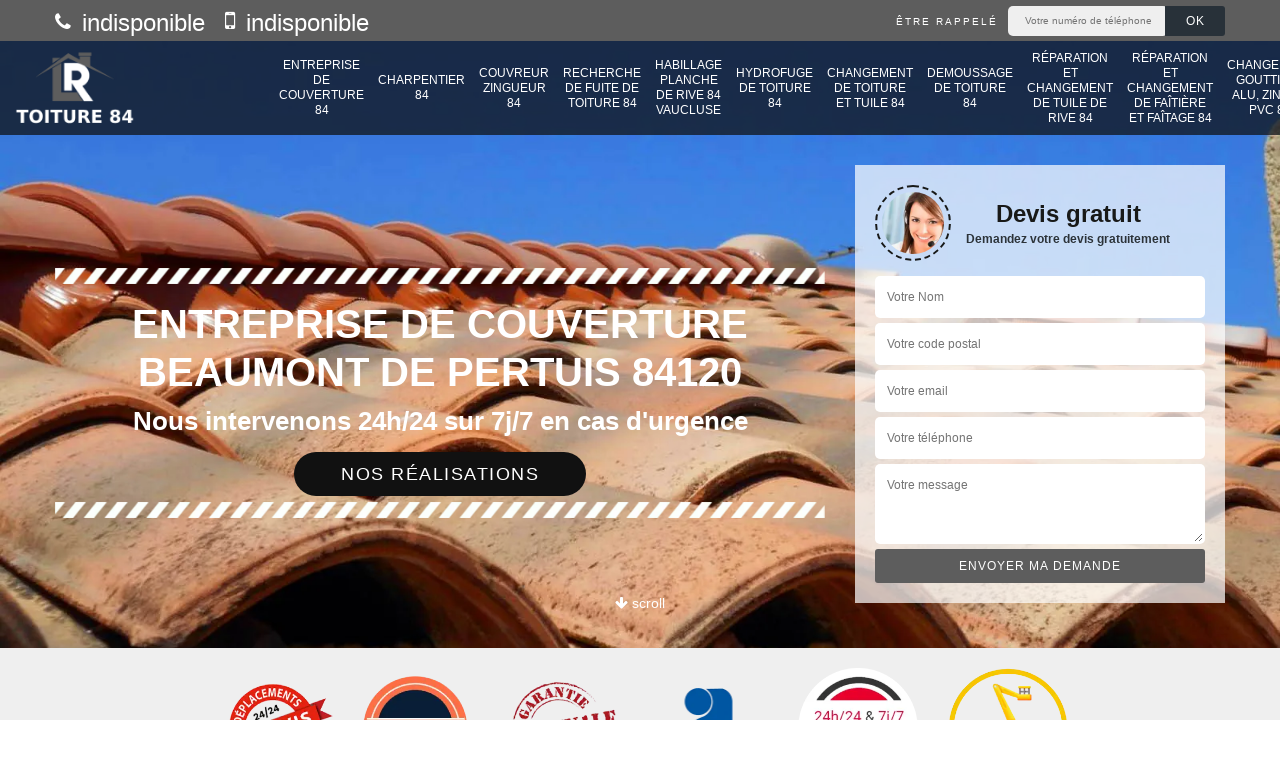

--- FILE ---
content_type: text/html; charset=UTF-8
request_url: https://www.entreprise-couverture-vaucluse.fr/entreprise-couverture-beaumont-de-pertuis-84120
body_size: 6510
content:
<!DOCTYPE html><html dir="ltr" lang="fr-FR"><head><meta charset="UTF-8" /><meta name=viewport content="width=device-width, initial-scale=1.0, minimum-scale=1.0 maximum-scale=1.0"><meta http-equiv="content-type" content="text/html; charset=UTF-8" ><title>Entreprise de couverture à Beaumont De Pertuis tel: 04.82.29.24.78</title><meta name="description" content="LR toiture 84 est un couvreur expérimenté à Beaumont De Pertuis 84120 qui dispose des compétences nécessaires pour s'occuper de tous vos travaux de couverture, travaux en accord avec besoins"><link rel="shortcut icon" href="/skins/default/images/p/favicon.ico" type="image/x-icon"><link rel="icon" href="/skins/default/images/p/favicon.ico" type="image/x-icon"><link href="/skins/default/css/style.css" rel="stylesheet" type="text/css"/><link rel="preconnect" href="https://www.googletagmanager.com"><link rel="preconnect" href="https://nominatim.openstreetmap.org"></head><body class="Desktop ville"><div class="wrapper-container"><header class="site-header header"><div id="noMobile" class="top_bar"><div class="container"><div class="right-header d-flex align-items-center justify-content-between"><div class="tel-top_"><a href="tel:indisponible"><i class="icon icon-phone"></i> indisponible</a><a href="tel:indisponible"><i class="icon icon-mobile"></i> indisponible</a></div><div class="Top_rappel"><form action="/message.php" method="post" id="rappel_immediat"><input type="text" name="mail" id="mail2" value=""><input type="hidden" name="type" value="rappel"><strong>Être rappelé</strong><input type="text" name="numtel" required="" placeholder="Votre numéro de téléphone ..." class="input-form"><input type="submit" name="OK" value="OK" class="btn-devis-gratuit"></form></div></div></div></div><div class="main-bar"><div class="container"><div class="d-flex justify-content-between align-items-center"><a href="/" title="LR toiture 84" class="logo"><img loading="lazy" src="/skins/default/images/p/Logo-lr-toiture-84.png" alt="LR toiture 84" width="120" height="80" loading='lazy' /></a><nav class="nav justify-content-between"><ul class="nav-list"><li class="nav-item"><a href="/">Entreprise de couverture 84</a></li><li class="nav-item"><a href="artisan-charpentier-vaucluse-84">Charpentier 84</a></li><li class="nav-item"><a href="artisan-couvreur-zingueur-vaucluse-84">Couvreur zingueur 84</a></li><li class="nav-item"><a href="entreprise-recherche-fuite-toiture-vaucluse-84">Recherche de fuite de toiture 84</a></li><li class="nav-item"><a href="entreprise-habillage-planche-rive-vaucluse-84">Habillage planche de rive 84 Vaucluse</a></li><li class="nav-item"><a href="entreprise-hydrofuge-toiture-vaucluse-84">Hydrofuge de toiture 84</a></li><li class="nav-item"><a href="entreprise-changement-toiture-tuile-vaucluse-84">Changement de toiture et tuile 84</a></li><li class="nav-item"><a href="entreprise-demoussage-toiture-vaucluse-84">Demoussage de toiture 84</a></li><li class="nav-item"><a href="entreprise-reparation-changement-tuile-rive-vaucluse-84">Réparation et changement de tuile de rive 84</a></li><li class="nav-item"><a href="entreprise-reparation-changement-faitiere-faitage-vaucluse-84">Réparation et changement de faîtière et faîtage 84</a></li><li class="nav-item"><a href="entreprise-changement-gouttiere-alu-zinc-pvc-vaucluse-84">Changement gouttière alu, zinc et PVC 84</a></li><li class="nav-item"><a href="entreprise-changement-velux-vaucluse-84">Changement de velux 84</a></li><li class="nav-item"><a href="entreprise-renovation-toiture-vaucluse-84">Rénovation toiture 84</a></li><li class="nav-item"><a href="entreprise-ramonage-vaucluse-84">Ramonage 84</a></li></ul></nav></div></div></div><div id="noDesktop" class="telTopNav"><a href="tel:indisponible"><i class="icon icon-phone"></i> indisponible</a><a href="tel:indisponible"><i class="icon icon-mobile"></i> indisponible</a></div></header><section  class="intro_section page_mainslider"><div id="noMobile" class="main-slider__scroll m-uppercase" id="main-slider__scroll"><a href="#scroll1"><i class="icon icon-arrow-down"></i> <span>scroll</span></a></div><div class="flexslider"><div class="slides"><div style="background-image: url(/skins/default/images/img/bg-entreprise-de-couverture-lr-toiture-84.webp);"></div></div><div class="container"><div class="captionSlider"><div class="row align-items-center"><div class="col-md-8"><div class="slide_description_wrapper"><div class="slide_description"><img loading="lazy" src="/skins/default/images/img/sep-line-white.webp" alt="" class="mb-4" width="770" height="16" loading='lazy' /><div class="intro-layer ribbon-1"><h1 class="text-uppercase">Entreprise de couverture Beaumont De Pertuis 84120</h1></div><div class="intro-layer"><p class="grey"><span>Nous intervenons 24h/24 sur 7j/7 en cas d'urgence</span></p></div><a class="header-realisation" href="/realisations">Nos réalisations</a><img loading="lazy" src="/skins/default/images/img/sep-line-white.webp" alt="" class="mt-5" width="770" height="16" loading='lazy' /></div></div></div><div id="noMobile" class="col-md-4"><div class="DevisSlider"><div class="Devigratuit"><form action="/message.php" method="post" id="Devis_form"><input type="text" name="mail" id="mail" value=""><div class="devis-titre text-center"><div class="call-img"><img loading="lazy" src="/skins/default/images/img/call.webp" alt="Devis gratuit" width="76" height="76" loading='lazy' /></div><div class="titre-h3"><strong>Devis gratuit <span>Demandez votre devis gratuitement</span></strong></div></div><input type="text" name="nom" required="" class="input-form" placeholder="Votre Nom"><input type="text" name="code_postal" required="" class="input-form" placeholder="Votre code postal"><input type="text" name="email" required="" class="input-form" placeholder="Votre email"><input type="text" name="telephone" required="" class="input-form" placeholder="Votre téléphone"><textarea name="message" required="" class="input-form" placeholder="Votre message"></textarea><div class="text-center"><input type="submit" value="Envoyer ma demande" class="btn-devis-gratuit"></div></form></div></div></div></div></div></div></div></section><div id="fixedRight"><div class="Devigratuit"><form action="/message.php" method="post" id="Devis_form"><input type="text" name="mail" id="mail" value=""><div class="devis-titre text-center"><div class="call-img"><img loading="lazy" src="/skins/default/images/img/call.webp" alt="Devis gratuit" width="76" height="76" loadinng='lazy' /></div><div class="titre-h3"><strong>Devis gratuit</strong></div></div><input type="text" name="nom" required="" class="input-form" placeholder="Votre Nom"><input type="text" name="code_postal" required="" class="input-form" placeholder="Votre code postal"><input type="text" name="email" required="" class="input-form" placeholder="Votre email"><input type="text" name="telephone" required="" class="input-form" placeholder="Votre téléphone"><textarea name="message" required="" class="input-form" placeholder="Votre message"></textarea><div class="text-center"><input type="submit" value="Envoyer ma demande" class="btn-devis-gratuit"></div></form></div><div class="sepR"></div><div class="Contact_rappel"><strong>On vous rappelle immediatement</strong><form action="/message.php" method="post" id="rappel_immediat"><input type="text" name="mail" id="mail2" value=""><input type="hidden" name="type" value="rappel"><input type="text" name="numtel" required="" placeholder="Votre numéro de téléphone ..." class="input-form"><input type="submit" name="OK" value="RAPPELEZ-MOI" class="btn-devis-gratuit"></form></div></div><div class="partenaires"><div class="container"><div class="logo-part"><img loading="lazy" src="/skins/default/images/img/devis-logo.webp" alt="Devis" width="120" height="120" loading='lazy'/><img loading="lazy" src="/skins/default/images/img/delais_respectes.webp" alt="delais respecté" width="105" height="105" loading='lazy' /><img loading="lazy" src="/skins/default/images/img/garantie-decennale.webp" alt="garantie décennale" width="120" height="120" loading='lazy'/><img loading="lazy" src="/skins/default/images/img/artisan.webp" alt="artisan" width="120" height="120" loading='lazy'/><img loading="lazy" src="/skins/default/images/img/intervention.webp" alt="intervention" width="120" height="120" loading='lazy'/><img loading="lazy" src="/skins/default/images/img/logo-camion-nacelle.webp" alt="camion-nacelle" width="120" height="120" loading='lazy'/></div></div></div><section class="sect4">
	<div class="container">
		<div id="noMobile" class="categ">
			  
						<a href="entreprise-changement-toiture-tuile-vaucluse-84" class="services-item">
				<img loading="lazy" src="/skins/default/images/img/cat-changement-de-toiture-et-tuile-lr-toiture-84.webp" alt="Service Changement de toiture et tuile 84" width="250" height="250" loading='lazy' />
				<span>Changement de toiture et tuile 84</span>
			</a>
						<a href="entreprise-changement-velux-vaucluse-84" class="services-item">
				<img loading="lazy" src="/skins/default/images/img/cat-changement-de-velux-lr-toiture-84.webp" alt="Service Changement de velux 84" width="250" height="250" loading='lazy' />
				<span>Changement de velux 84</span>
			</a>
						<a href="entreprise-changement-gouttiere-alu-zinc-pvc-vaucluse-84" class="services-item">
				<img loading="lazy" src="/skins/default/images/img/cat-changement-gouttiere-alu-zinc-et-pvc-lr-toiture-84.webp" alt="Service Changement gouttière alu, zinc et PVC 84" width="250" height="250" loading='lazy' />
				<span>Changement gouttière alu, zinc et PVC 84</span>
			</a>
						<a href="artisan-charpentier-vaucluse-84" class="services-item">
				<img loading="lazy" src="/skins/default/images/img/cat-charpentier-lr-toiture-84.webp" alt="Service Charpentier 84" width="250" height="250" loading='lazy' />
				<span>Charpentier 84</span>
			</a>
						<a href="artisan-couvreur-zingueur-vaucluse-84" class="services-item">
				<img loading="lazy" src="/skins/default/images/img/cat-couvreur-zingueur-lr-toiture-84.webp" alt="Service Couvreur zingueur 84" width="250" height="250" loading='lazy' />
				<span>Couvreur zingueur 84</span>
			</a>
						<a href="entreprise-demoussage-toiture-vaucluse-84" class="services-item">
				<img loading="lazy" src="/skins/default/images/img/cat-demoussage-de-toiture-lr-toiture-84.webp" alt="Service Demoussage de toiture 84" width="250" height="250" loading='lazy' />
				<span>Demoussage de toiture 84</span>
			</a>
						<a href="/" class="services-item">
				<img loading="lazy" src="/skins/default/images/img/cat-entreprise-de-couverture-lr-toiture-84.webp" alt="Service Entreprise de couverture 84" width="250" height="250" loading='lazy' />
				<span>Entreprise de couverture 84</span>
			</a>
						<a href="entreprise-habillage-planche-rive-vaucluse-84" class="services-item">
				<img loading="lazy" src="/skins/default/images/img/cat-habillage-planche-de-rive-lr-toiture-84.webp" alt="Service Habillage planche de rive 84 Vaucluse" width="250" height="250" loading='lazy' />
				<span>Habillage planche de rive 84 Vaucluse</span>
			</a>
						<a href="entreprise-hydrofuge-toiture-vaucluse-84" class="services-item">
				<img loading="lazy" src="/skins/default/images/img/cat-hydrofuge-toiture-lr-toiture-84.webp" alt="Service Hydrofuge de toiture 84" width="250" height="250" loading='lazy' />
				<span>Hydrofuge de toiture 84</span>
			</a>
						<a href="entreprise-ramonage-vaucluse-84" class="services-item">
				<img loading="lazy" src="/skins/default/images/img/cat-ramonage-lr-toiture-84.webp" alt="Service Ramonage 84" width="250" height="250" loading='lazy' />
				<span>Ramonage 84</span>
			</a>
						<a href="entreprise-recherche-fuite-toiture-vaucluse-84" class="services-item">
				<img loading="lazy" src="/skins/default/images/img/cat-recherche-de-fuite-toiture-lr-toiture-84.webp" alt="Service Recherche de fuite de toiture 84" width="250" height="250" loading='lazy' />
				<span>Recherche de fuite de toiture 84</span>
			</a>
						<a href="entreprise-renovation-toiture-vaucluse-84" class="services-item">
				<img loading="lazy" src="/skins/default/images/img/cat-renovation-toiture-lr-toiture-84.webp" alt="Service Rénovation toiture 84" width="250" height="250" loading='lazy' />
				<span>Rénovation toiture 84</span>
			</a>
						<a href="entreprise-reparation-changement-faitiere-faitage-vaucluse-84" class="services-item">
				<img loading="lazy" src="/skins/default/images/img/cat-reparation-et-changement-de-faitiere-et-faitage-lr-toiture-84.webp" alt="Service Réparation et changement de faîtière et faîtage 84" width="250" height="250" loading='lazy' />
				<span>Réparation et changement de faîtière et faîtage 84</span>
			</a>
						<a href="entreprise-reparation-changement-tuile-rive-vaucluse-84" class="services-item">
				<img loading="lazy" src="/skins/default/images/img/cat-reparation-et-changement-de-tuile-de-rive-lr-toiture-84.webp" alt="Service Réparation et changement de tuile de rive 84" width="250" height="250" loading='lazy' />
				<span>Réparation et changement de tuile de rive 84</span>
			</a>
			 
		</div>		
		<div id="noDesktop">
			  
						<a href="entreprise-changement-toiture-tuile-vaucluse-84" class="services-item">
				<img loading="lazy" src="/skins/default/images/img/cat-changement-de-toiture-et-tuile-lr-toiture-84.webp" alt="Service Changement de toiture et tuile 84" width="250" height="250" loading='lazy' />
				<span>Changement de toiture et tuile 84</span>
			</a>
						<a href="entreprise-changement-velux-vaucluse-84" class="services-item">
				<img loading="lazy" src="/skins/default/images/img/cat-changement-de-velux-lr-toiture-84.webp" alt="Service Changement de velux 84" width="250" height="250" loading='lazy' />
				<span>Changement de velux 84</span>
			</a>
						<a href="entreprise-changement-gouttiere-alu-zinc-pvc-vaucluse-84" class="services-item">
				<img loading="lazy" src="/skins/default/images/img/cat-changement-gouttiere-alu-zinc-et-pvc-lr-toiture-84.webp" alt="Service Changement gouttière alu, zinc et PVC 84" width="250" height="250" loading='lazy' />
				<span>Changement gouttière alu, zinc et PVC 84</span>
			</a>
						<a href="artisan-charpentier-vaucluse-84" class="services-item">
				<img loading="lazy" src="/skins/default/images/img/cat-charpentier-lr-toiture-84.webp" alt="Service Charpentier 84" width="250" height="250" loading='lazy' />
				<span>Charpentier 84</span>
			</a>
						<a href="artisan-couvreur-zingueur-vaucluse-84" class="services-item">
				<img loading="lazy" src="/skins/default/images/img/cat-couvreur-zingueur-lr-toiture-84.webp" alt="Service Couvreur zingueur 84" width="250" height="250" loading='lazy' />
				<span>Couvreur zingueur 84</span>
			</a>
						<a href="entreprise-demoussage-toiture-vaucluse-84" class="services-item">
				<img loading="lazy" src="/skins/default/images/img/cat-demoussage-de-toiture-lr-toiture-84.webp" alt="Service Demoussage de toiture 84" width="250" height="250" loading='lazy' />
				<span>Demoussage de toiture 84</span>
			</a>
						<a href="/" class="services-item">
				<img loading="lazy" src="/skins/default/images/img/cat-entreprise-de-couverture-lr-toiture-84.webp" alt="Service Entreprise de couverture 84" width="250" height="250" loading='lazy' />
				<span>Entreprise de couverture 84</span>
			</a>
						<a href="entreprise-habillage-planche-rive-vaucluse-84" class="services-item">
				<img loading="lazy" src="/skins/default/images/img/cat-habillage-planche-de-rive-lr-toiture-84.webp" alt="Service Habillage planche de rive 84 Vaucluse" width="250" height="250" loading='lazy' />
				<span>Habillage planche de rive 84 Vaucluse</span>
			</a>
						<a href="entreprise-hydrofuge-toiture-vaucluse-84" class="services-item">
				<img loading="lazy" src="/skins/default/images/img/cat-hydrofuge-toiture-lr-toiture-84.webp" alt="Service Hydrofuge de toiture 84" width="250" height="250" loading='lazy' />
				<span>Hydrofuge de toiture 84</span>
			</a>
						<a href="entreprise-ramonage-vaucluse-84" class="services-item">
				<img loading="lazy" src="/skins/default/images/img/cat-ramonage-lr-toiture-84.webp" alt="Service Ramonage 84" width="250" height="250" loading='lazy' />
				<span>Ramonage 84</span>
			</a>
						<a href="entreprise-recherche-fuite-toiture-vaucluse-84" class="services-item">
				<img loading="lazy" src="/skins/default/images/img/cat-recherche-de-fuite-toiture-lr-toiture-84.webp" alt="Service Recherche de fuite de toiture 84" width="250" height="250" loading='lazy' />
				<span>Recherche de fuite de toiture 84</span>
			</a>
						<a href="entreprise-renovation-toiture-vaucluse-84" class="services-item">
				<img loading="lazy" src="/skins/default/images/img/cat-renovation-toiture-lr-toiture-84.webp" alt="Service Rénovation toiture 84" width="250" height="250" loading='lazy' />
				<span>Rénovation toiture 84</span>
			</a>
						<a href="entreprise-reparation-changement-faitiere-faitage-vaucluse-84" class="services-item">
				<img loading="lazy" src="/skins/default/images/img/cat-reparation-et-changement-de-faitiere-et-faitage-lr-toiture-84.webp" alt="Service Réparation et changement de faîtière et faîtage 84" width="250" height="250" loading='lazy' />
				<span>Réparation et changement de faîtière et faîtage 84</span>
			</a>
						<a href="entreprise-reparation-changement-tuile-rive-vaucluse-84" class="services-item">
				<img loading="lazy" src="/skins/default/images/img/cat-reparation-et-changement-de-tuile-de-rive-lr-toiture-84.webp" alt="Service Réparation et changement de tuile de rive 84" width="250" height="250" loading='lazy' />
				<span>Réparation et changement de tuile de rive 84</span>
			</a>
			 
		</div>
	</div>	
</section><div id="scroll1" class="wrap"><div class="container"><div class="row"><div class="col-lg-8"><div class="main"><section class="sect5"><div class="block-middle"><h2>Une rénovation de couverture sans LR toiture 84 professionnel à Beaumont De Pertuis dans le 84120 ne réussit pas !</h2><p>À Beaumont De Pertuis dans le 84120 vous avez déjà appelé une LR toiture 84 entreprise couvreur professionnelle pour vous aider à rénover votre couverture, mais celui-ci n’a pas réussi à vous satisfaire. Et aujourd’hui, vous avez décidé à nous partager vos soucis. De ce fait, nous vous conseillons LR toiture 84 à Beaumont De Pertuis dans le 84120 qui est un vrai pro et qui vous garantit une rénovation de couverture bien réalisée et donc un résultat efficace et durable. Alors, croyez que sans les compétences de LR toiture 84 professionnel à Beaumont De Pertuis dans le 84120 votre rénovation de couverture ne réussit pas !   </p></div><div class="row justify-content-center"><div class="col-md-4"><div class="imgbg" style="background-image: url('/photos/2300823-entreprise-de-couverture-1.jpg');"></div></div><div class="col-md-8"><h2>Confiez votre rénovation de couverture à LR toiture 84 entreprise de couverture !</h2><p>À Beaumont De Pertuis dans le 84120 votre couverture est délabrée et détruit sur quelque partie et ouvrant une issue pour l’eau de pluie ? Nous vous invitons à appeler un spécialiste comme LR toiture 84 entreprise de couverture à Beaumont De Pertuis dans la 84120 réunit des couvreurs spécialistes en la matière. Restez tranquille puisque ses équipes vous accomplissent cette prestation de façon professionnelle avec un prix intéressant et facilité de paiement. Enfin, nous vous invitons à contacter tout de suite LR toiture 84 à Beaumont De Pertuis dans le 84120 et de lui avouer que vous lui faites confiance et c’est la raison pour laquelle vous demandez votre prix et votre devis ! </p></div></div><div class="row justify-content-center"><div class="col-md-4"><div class="imgbg" style="background-image: url('/photos/2300823-entreprise-de-couverture-2.jpg');"></div></div><div class="col-md-8"><h2> À Beaumont De Pertuis dans le 84120 croyez LR toiture 84 artisan changement de couverture professionnel vous assure votre dépannage couvreur !</h2><p> Le couvreur que vous avez trouvé à Beaumont De Pertuis dans le 84120 avant n’était pas fiable. Vous n’arrivez plus à faire confiance à n’importe qui ? Nous connaissons votre problème, nous avons trouvé pour vous un LR toiture 84 artisan changement de couverture professionnel à Beaumont De Pertuis dans le 84120 confiant dans ses prestations. Ne vous tourmentez plus LR toiture 84 vous promet une toiture de qualité. Donc, ne tourne plus autour, foncez. Vous ne regrettez pas et vous verrez le résultat ! </p></div></div><div class="row justify-content-center"><div class="col-md-4"><div class="imgbg" style="background-image: url('/photos/2300823-entreprise-de-couverture-3.jpg');"></div></div><div class="col-md-8"><h2>LR toiture 84 entreprise de toiture experte en rénovation de toiture, contactez-le pour vos travaux dans ce domaine ! </h2><p>Les compétences du LR toiture 84 s’accorde bien avec vos besoins, à Beaumont De Pertuis dans le 84120 c’est pour cette raison que nous vous conseillons LR toiture 84 à Beaumont De Pertuis dans le 84120 en tant qu’entreprise de toiture experte à Beaumont De Pertuis. Dans votre cas, contactez rapidement à un expert dans le milieu de couverture et demandez votre devis sans plus attendre en vous rendant sur le site internet de LR toiture 84 ou en l’appelant directement sur son mobile à Beaumont De Pertuis dans le 84120 !

 </p></div></div><div class="row justify-content-center"><div class="col-md-4"><div class="imgbg" style="background-image: url('/photos/2300823-entreprise-de-couverture-4.jpg');"></div></div><div class="col-md-8"><h2>Savez-vous qu’avec LR toiture 84 entreprise couvreur à Beaumont De Pertuis dans le 84120 vous bénéficierez d’un devis gratuit pour tous vos travaux de couverture</h2><p>Si vous cherchez un spécialiste en couverture à Beaumont De Pertuis dans le 84120, ne vous inquiétez pas nous avons pour vous LR toiture 84 entreprise couvreur et qui vous offre un devis gratuit pour vos travaux de couverture à Beaumont De Pertuis dans le 84120. LR toiture 84 accomplit vos travaux soigneusement et de qualité dans un délai bref et à des prix qui respecte votre budget. Bénéficiez dès maintenant et demandez votre devis gratuit chez LR toiture 84 à Beaumont De Pertuis dans le 84120 ! </p></div></div><div class="row justify-content-center"><div class="col-md-4"><div class="imgbg" style="background-image: url('/photos/2300823-entreprise-de-couverture-5.jpg');"></div></div><div class="col-md-8"><h2>Recherchez-vous LR toiture 84 une entreprise de couverture à des tarifs pas chers pour tout le monde à Beaumont De Pertuis et ses environs ?</h2><p>Ne vous inquiétez pas pour votre couverture LR toiture 84 entreprise de couverture professionnelle en rénovation de couverture est à votre disposition à des tarifs pas chers pour tout le monde. Aussi, nous vous garantissons LR toiture 84 un vrai leader et respecte votre choix et le délai préétabli à Beaumont De Pertuis et ses environs. Et ne cherchez plus ailleurs, venez plutôt chez LR toiture 84 entreprise de couverture professionnelle en rénovation de couverture si vous voulez gagner une couverture étanche et en bon esthétisme. LR toiture 84, vous offre votre devis personnalisé ! 

 </p></div></div><div class="row justify-content-center"><div class="col-md-4"><div class="imgbg" style="background-image: url('/photos/2300823-entreprise-de-couverture-6.jpg');"></div></div><div class="col-md-8"><h2>Vous obtiendrez un devis gratuit du LR toiture 84 pour votre rénovation de toiture à Beaumont De Pertuis dans la 84120 !</h2><p>Faites confiance à LR toiture 84 entreprise de toiture professionnelle à Beaumont De Pertuis dans le 84120 pour votre rénovation de toiture LR toiture 84 experte dans ce domaine vous garantit une parfaite imperméabilité de votre toiture avec un devis gratuit à Beaumont De Pertuis dans la 84120. Nous vous invitons d’appeler vite LR toiture 84 à Beaumont De Pertuis dans la 84120 avant que votre problème abime complètement votre toiture. Prenez votre devis rénovation de toiture chez LR toiture 84 puisque sa générosité ne dure pas éternellement ! </p></div></div><div class="row justify-content-center"><div class="col-md-4"><div class="imgbg" style="background-image: url('/photos/2300823-entreprise-de-couverture-7.jpg');"></div></div><div class="col-md-8"><h2>LR toiture 84 propose des tarifs compétitifs pour vos travaux de rénovation de couverture à Beaumont De Pertuis dans le 84120 !</h2><p>Depuis quelque temps LR toiture 84 entreprise couvreur, offre des promotions en vous proposant des tarifs concurrentiels. LR toiture 84 est l’un des meilleurs et leader dans ce domaine et le premier à annoncer ses offres à Beaumont De Pertuis dans le 84120. Ne vous inquiétez pas LR toiture 84, est un grand spécialiste à Beaumont De Pertuis dans le 84120 non loin de chez vous capable d’accomplir une excellente rénovation de votre couverture à des tarifs compétitifs. En plus LR toiture 84, cherche toujours à vous satisfaire à fond dans votre projet de rénovation de couverture. Passez chez LR toiture 84 et prenez votre devis ! </p></div></div><div class="row justify-content-center"><div class="col-md-4"><div class="imgbg" style="background-image: url('/photos/2300823-entreprise-de-couverture-8.jpg');"></div></div><div class="col-md-8"><h2>Nous vous informons LR toiture 84 est une entreprise pour tous vos travaux de toiture à Beaumont De Pertuis et vous offre des prix intéressants pour ce mois-ci ! </h2><p> LR toiture 84 entreprise pour tous vos travaux de toiture apte à réaliser vos rêves et vos projets dans ce milieu, car LR toiture 84 c’est une entreprise de toiture qui est implantée à Beaumont De Pertuis depuis de nombreuses années déjà. N’attendez plus surtout pas à venir chez LR toiture 84, mais demander le plus rapidement possible par téléphone mobile et réclamez votre devis de professionnels le plus rapidement possible. Profitez dès maintenant puisque c’est seulement pour ce mois-ci, et pour ce mois-ci seulement votre devis vous sera établi gratuitement ! </p></div></div><div class="row justify-content-center"><div class="col-md-4"><div class="imgbg" style="background-image: url('/photos/2300823-entreprise-de-couverture-9.jpg');"></div></div><div class="col-md-8"><h2>Pour votre rénovation de toiture, pensez à appeler un LR toiture 84 à Beaumont De Pertuis dans le 84120 !</h2><p>Oui, n’oubliez pas d’appeler LR toiture 84 entreprise de toiture professionnelle et apte à réaliser tous vos souhaits en ce qui concerne vos travaux de rénovation de toiture à un prix abordable à Beaumont De Pertuis dans le 84120. Nous vous garantissons que LR toiture 84 à Beaumont De Pertuis dans la 84120 entreprise de toiture est très expérimentée dans ce domaine et peut vous satisfaire au max. En plus LR toiture 84 à Beaumont De Pertuis dans le 84120 détient toutes les dynamismes et les capacités afin de concrétiser votre projet. Alors, demandez vite votre prix et votre devis ! </p></div></div><div class="row justify-content-center"><div class="col-md-4"><div class="imgbg" style="background-image: url('/photos/2300823-entreprise-de-couverture-10.jpg');"></div></div><div class="col-md-8"><h2>Voulez-vous une entreprise de toiture à Beaumont De Pertuis dans le 84120 ? LR toiture 84 prête à réaliser votre projet rénovation de toiture !</h2><p>Si vous avez besoin d'accomplir un projet de rénovation de toiture à Beaumont De Pertuis dans le 84120, venez chez LR toiture 84 une entreprise compétente dans le domaine de toiture prêt à concrétiser votre projet. LR toiture 84 entreprise de toiture professionnelle dans ce domaine vous fournira des travaux qui correspondent à vos attentes à des prix minimes, mais toujours avec la technique d’un expert hors pair. Nous vous conseillons à demander votre devis et à aller visiter le site internet ou contactez-le sur son mobile afin d’acquérir votre prix et votre devis ! </p></div></div></section></div></div><div class="col-lg-4"><div class="engagement"><strong style="background-image: url('/skins/default/images/img/engagement.webp');"><span>Nos engagements</span></strong><ul class="list-eng"><li>Devis et déplacement gratuits</li><li>Sans engagement</li><li>Artisan passionné</li><li>Prix imbattable</li><li>Travail de qualité</li></ul></div><div class="contact-tel"><div class="tel-block"><div class="tel-fixe"><span><i class="icon icon-phone"></i></span><p><a href="tel:indisponible"> indisponible</a></p></div><div class="tel-portable"><span><i class="icon icon-mobile"></i></span><p><a href="tel:indisponible"> indisponible</a></p></div></div><div class="contact-text"><span>Contactez-nous</span></div></div><div class="intervention-block-right"><div class="text-intervention text-center"><strong>NOUS INTERVENONS 7j/7 et 24h/24</strong><p>En cas d’urgence, nous intervenons dans l’immédiat, n’hésitez pas à nous contacter via le formulaire ou à nous appeler.</p></div></div><div class="location"><strong style="background-image: url('/skins/default/images/img/location.webp');"><span>Nous localiser</span></strong><p>indisponible</p><div id="Map"></div></div></div></div></div></div><div class="devis-last-block"><div class="container"><div class="Services"><b class="Titre">Autres services</b><ul class="Liens"><li><a href="/entreprise-renovation-toiture-beaumont-de-pertuis-84120">Rénovation toiture Beaumont De Pertuis</a></li><li><a href="/entreprise-recherche-fuite-toiture-beaumont-de-pertuis-84120">Recherche de fuite de toiture Beaumont De Pertuis</a></li><li><a href="/artisan-charpentier-beaumont-de-pertuis-84120">Charpentier Beaumont De Pertuis</a></li><li><a href="/entreprise-changement-velux-beaumont-de-pertuis-84120">Changement de velux Beaumont De Pertuis</a></li><li><a href="/entreprise-changement-gouttiere-alu-zinc-pvc-beaumont-de-pertuis-84120">Changement gouttière alu, zinc et PVC Beaumont De Pertuis</a></li><li><a href="/entreprise-reparation-changement-faitiere-faitage-beaumont-de-pertuis-84120">Réparation et changement de faîtière et faîtage Beaumont De Pertuis</a></li><li><a href="/entreprise-reparation-changement-tuile-rive-beaumont-de-pertuis-84120">Réparation et changement de tuile de rive Beaumont De Pertuis</a></li><li><a href="/entreprise-demoussage-toiture-beaumont-de-pertuis-84120">Demoussage de toiture Beaumont De Pertuis</a></li><li><a href="/entreprise-changement-toiture-tuile-beaumont-de-pertuis-84120">Changement de toiture et tuile Beaumont De Pertuis</a></li><li><a href="/entreprise-hydrofuge-toiture-beaumont-de-pertuis-84120">Hydrofuge de toiture Beaumont De Pertuis</a></li><li><a href="/entreprise-habillage-planche-rive-beaumont-de-pertuis-84120">Habillage planche de rive Beaumont De Pertuis 84120</a></li><li><a href="/entreprise-ramonage-beaumont-de-pertuis-84120">Ramonage Beaumont De Pertuis</a></li></ul></div></div></div><footer id="footer"><div class="footer-container"><div class="sf-bg"></div><div class="container"><div class="row"><div class="col-md-4"><div class="footer-logo"><a href="/" title="LR toiture 84" class="logo"><img loading="lazy" src="/skins/default/images/p/Logo-lr-toiture-84.png" alt="LR toiture 84" width="210" height="140" loading='lazy' /></a><p class="adr">indisponible</p></div></div><div class="col-md-1"></div><div class="col-md-7"><div class="lien-footer"><strong>Nos Services</strong><ul><li><a href="entreprise-changement-toiture-tuile-vaucluse-84" class="lien-item">Changement de toiture et tuile 84</a></li><li><a href="entreprise-changement-velux-vaucluse-84" class="lien-item">Changement de velux 84</a></li><li><a href="entreprise-changement-gouttiere-alu-zinc-pvc-vaucluse-84" class="lien-item">Changement gouttière alu, zinc et PVC 84</a></li><li><a href="artisan-charpentier-vaucluse-84" class="lien-item">Charpentier 84</a></li><li><a href="artisan-couvreur-zingueur-vaucluse-84" class="lien-item">Couvreur zingueur 84</a></li><li><a href="entreprise-demoussage-toiture-vaucluse-84" class="lien-item">Demoussage de toiture 84</a></li><li><a href="/" class="lien-item">Entreprise de couverture 84</a></li><li><a href="entreprise-habillage-planche-rive-vaucluse-84" class="lien-item">Habillage planche de rive 84 Vaucluse</a></li><li><a href="entreprise-hydrofuge-toiture-vaucluse-84" class="lien-item">Hydrofuge de toiture 84</a></li><li><a href="entreprise-ramonage-vaucluse-84" class="lien-item">Ramonage 84</a></li><li><a href="entreprise-recherche-fuite-toiture-vaucluse-84" class="lien-item">Recherche de fuite de toiture 84</a></li><li><a href="entreprise-renovation-toiture-vaucluse-84" class="lien-item">Rénovation toiture 84</a></li><li><a href="entreprise-reparation-changement-faitiere-faitage-vaucluse-84" class="lien-item">Réparation et changement de faîtière et faîtage 84</a></li><li><a href="entreprise-reparation-changement-tuile-rive-vaucluse-84" class="lien-item">Réparation et changement de tuile de rive 84</a></li></ul></div></div></div></div></div><div class="copyright">© 2025-2026 - Tout droit réservé &nbsp;|&nbsp; <a href="/mentions-legales">Mentions légales</a>&nbsp;-&nbsp;<a href="/contact">Contactez-nous</a></div></footer></div></body><script src="/js/jquery-3.6.0.min.js"></script><script src="/js/scripts.js"></script>
<script type="text/javascript">		
	var Support = 'Desktop';
	$(document).ready(function() {
		// scripts à lancer une fois la page chargée

                $( '.swipebox' ).swipebox();
                
                initAnalytics('_');
        
        //stiky
        if(window.innerWidth > 992) { $(".site-header").sticky({ topSpacing: 0 }); }

        //Nav
        $('.nav-item').has('ul').prepend('<span class="nav-click"><i class="nav-arrow"></i></span>');
        $('.nav-mobile').click(function(){ $('.nav-list').toggle(); });
        $('.nav-list').on('click', '.nav-click', function(){
          $(this).siblings('.nav-submenu').toggle();
          $(this).children('.nav-arrow').toggleClass('nav-rotate');  
        });

        //slick
        $('.slides').slick({
            arrows:false,
            fade:true,
            speed:1000,
            autoplay: true,
            autoplaySpeed: 2000,
            pauseOnHover:false
        });     
        $('.categ').slick({
            slidesToShow: 6,
            slidesToScroll: 1,
            arrows:false,
            speed:1000,
            autoplay: true,
            autoplaySpeed: 3000
        });      
    });
</script>
<script src="skins/default/js/jquery.sticky.js"></script>
<script src="skins/default/js/slick.min.js"></script>

<script src="/js/swipebox/src/js/jquery.swipebox.min.js"></script>
<link href="/js/swipebox/src/css/swipebox.min.css" rel="stylesheet" type="text/css"/>

<link rel="stylesheet" href="/js/leaflet/leaflet.css" />
<script src="/js/leaflet/leaflet.js"></script>
<script src="/js/map.js"></script>
<script>initMap('France',16);</script>
</html>


--- FILE ---
content_type: text/html; charset=UTF-8
request_url: https://www.entreprise-couverture-vaucluse.fr/ajax.php
body_size: 132
content:
{"code_google_tags":"GTM-K9KHMKMT","code_analytics":"UA-158624376-43","RGPD":null,"dbg":["Erreur  n'est pas reconnu."]}